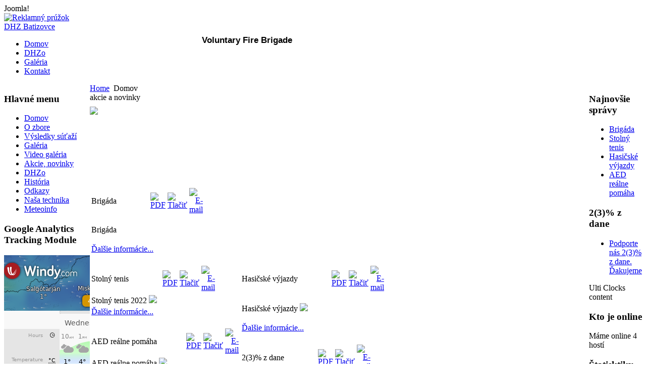

--- FILE ---
content_type: text/html; charset=utf-8
request_url: http://dhzbatizovce.sk/index.php?option=com_content&view=category&layout=blog&id=62&Itemid=67
body_size: 24870
content:
<?xml version="1.0" encoding="utf-8"?><!DOCTYPE html PUBLIC "-//W3C//DTD XHTML 1.0 Transitional//EN"
"http://www.w3.org/TR/xhtml1/DTD/xhtml1-transitional.dtd">
<html xmlns="http://www.w3.org/1999/xhtml"
xml:lang="sk-sk"
lang="sk-sk" dir="ltr">
<head>
  <meta http-equiv="content-type" content="text/html; charset=utf-8" />
  <meta name="robots" content="index, follow" />
  <meta name="keywords" content="joomla, Joomla" />
  <meta name="description" content="Joomla! - the dynamic portal engine and content management system" />
  <meta name="generator" content="Joomla! 1.5 - Open Source Content Management" />
  <title>akcie a novinky</title>
  <link href="/index.php?option=com_content&amp;view=category&amp;layout=blog&amp;id=62&amp;Itemid=67&amp;format=feed&amp;type=rss" rel="alternate" type="application/rss+xml" title="RSS 2.0" />
  <link href="/index.php?option=com_content&amp;view=category&amp;layout=blog&amp;id=62&amp;Itemid=67&amp;format=feed&amp;type=atom" rel="alternate" type="application/atom+xml" title="Atom 1.0" />
  <link href="/templates/mittwoch_j1.5_red/favicon.ico" rel="shortcut icon" type="image/x-icon" />
  <script type="text/javascript" src="/media/system/js/mootools.js"></script>
  <script type="text/javascript" src="/media/system/js/caption.js"></script>

<meta name="designer" content="Alexander Hanke - www.ah-68.de" />
<meta name="licence" content="Creative Commons ShareAlike 3.0" />
<link href="/templates/mittwoch_j1.5_red/css/template.css" rel="stylesheet" type="text/css" media="all" />
<link rel="shortcut icon" href="/templates/mittwoch_j1.5_red/favicon.ico" >
<script type="text/javascript" src="/templates/mittwoch_j1.5_red/js/mootools.js"></script>
<script type="text/javascript" src="/templates/mittwoch_j1.5_red/js/hover.js"></script>
<script src="/media/system/js/snow.js" type="text/javascript"></script>
</head>
<body>





<div id="wrapper">
  <table width="100%" border="0" align="center" cellpadding="0" cellspacing="0">
    <tr>
      <td><div id="header">
          <div class="maintitle">Joomla!</div>
           <span style="color: black; position: absolute; top: 70px; left: 400px; font-size: 17px; font-family: Arial, Helvetica"><b>Voluntary Fire Brigade</b></span>
                    <div id="banner">
            <div class="banner_inner">
              <div class="bannergroup_text">

<div class="banneritem_text"><a href="/index.php?option=com_banners&amp;task=click&amp;bid=10" target="_blank"><img src="http://dhzbatizovce.sk/images/banners/uvod.png" alt="Reklamný prúžok" /></a><div class="clr"></div>
	</div>

	<div class="bannerfooter_text">
		 <a href="http://www.dhzbatizovce.szm.sk">DHZ Batizovce</a>	</div>
</div>
            </div>
          </div>
                  </div></td>
    </tr>
    <tr>
      <td><div id="top_menu">
          <div id="top_menu_inner">
            <ul id="mainlevel-nav"><li><a href="/index.php?option=com_content&amp;view=category&amp;layout=blog&amp;id=62&amp;Itemid=67" class="mainlevel-nav" id="active_menu-nav">Domov</a></li><li><a href="/index.php?option=com_content&amp;view=article&amp;id=583&amp;Itemid=94" class="mainlevel-nav" >DHZo</a></li><li><a href="/index.php?option=com_content&amp;view=article&amp;id=66&amp;Itemid=64" class="mainlevel-nav" >Galéria</a></li><li><a href="/index.php?option=com_content&amp;view=article&amp;id=55&amp;Itemid=74" class="mainlevel-nav" >Kontakt</a></li></ul>
          </div>
        </div></td>
    </tr>
    <tr>
      <td id="content_outer" valign="top"><table align="center" border="0" cellpadding="0" cellspacing="0" class="content_table">
          <tr valign="top">
                        <td><div id="left_outer">
                <div id="left_inner_float">
                  <div id="left_inner">
                    		<div class="moduletable_menu">
					<h3>Hlavné menu</h3>
					<ul class="menu"><li class="item1"><a href="http://dhzbatizovce.sk/"><span>Domov</span></a></li><li class="item2"><a href="/index.php?option=com_content&amp;view=article&amp;id=52&amp;Itemid=2"><span>O zbore</span></a></li><li class="item37"><a href="/index.php?option=com_content&amp;view=article&amp;id=69&amp;Itemid=37"><span>Výsledky súťaží</span></a></li><li class="parent item60"><a href="/index.php?option=com_content&amp;view=article&amp;id=66&amp;Itemid=60"><span>Galéria</span></a></li><li class="parent item84"><a href="/index.php?option=com_content&amp;view=article&amp;id=140&amp;Itemid=84"><span>Video galéria</span></a></li><li class="parent item50"><a href="/index.php?option=com_content&amp;view=category&amp;layout=blog&amp;id=62&amp;Itemid=50"><span>Akcie, novinky</span></a></li><li class="item63"><a href="/index.php?option=com_content&amp;view=article&amp;id=583&amp;Itemid=63"><span>DHZo</span></a></li><li class="item66"><a href="/index.php?option=com_content&amp;view=article&amp;id=53&amp;Itemid=66"><span>História</span></a></li><li class="item48"><a href="/index.php?option=com_content&amp;view=article&amp;id=56&amp;Itemid=48"><span>Odkazy</span></a></li><li class="item98"><a href="/index.php?option=com_content&amp;view=article&amp;id=279&amp;Itemid=98"><span>Naša technika</span></a></li><li class="item107"><a href="/index.php?option=com_content&amp;view=article&amp;id=467&amp;Itemid=107"><span>Meteoinfo</span></a></li></ul>		</div>
			<div class="moduletable">
					<h3>Google Analytics Tracking Module</h3>
					<script src="http://www.google-analytics.com/urchin.js" type="text/javascript">
</script>
<script type="text/javascript">
_uacct ="UA-15623070-1";
urchinTracker();
</script>
		</div>
	
<iframe width="170" height="300" src="https://embed.windy.com/embed2.html?lat=48.538&lon=19.874&zoom=7&level=surface&overlay=wind&menu=&message=&marker=&calendar=now&pressure=&type=map&location=coordinates&detail=true&detailLat=48.150&detailLon=17.108&metricWind=m%2Fs&metricTemp=%C2%B0C&radarRange=-1" frameborder="0"></iframe>




                  </div>
                </div>
              </div></td>
                        <td width="100%" id="content"><table width="100%" border="0" align="center" cellpadding="0" cellspacing="0" class="content">
                <tr>
                  <td colspan="0"><div id="breadcrumbs">
                      <div class="breadcrumbs">
                        <span class="breadcrumbs pathway">
<a href="http://dhzbatizovce.sk/" class="pathway">Home</a> <img src="/templates/mittwoch_j1.5_red/images/arrow.png" alt=""  /> Domov</span>

                      </div>
                    </div>
                    <div id="main_content">
                      
                      <div class="componentheading">
	akcie a novinky</div>
<table class="blog" cellpadding="0" cellspacing="0">
<tr>
	<td valign="top">
				<h3 style="font-size: 9px; color: #000000; right: 30px; left: 100px"><img mce_src="/images/stories/logo_home.PNG" border="0" style="color: rgb(51, 51, 51); font-family: Tahoma, Helvetica, Arial, sans-serif; font-size: 12.16px; line-height: 1.3em;" src="/images/stories/logo_home.PNG"></h3><p style="text-align: center; "><font color="#ff0000" style="font-size: 24px;"><br></font></p><p style="text-align: center; "><span style="font-size: 12.16px; line-height: 15.808px;">&nbsp; &nbsp; &nbsp; &nbsp; &nbsp; &nbsp; &nbsp; &nbsp;</span><span style="font-size: 24px; line-height: 1.3em;">&nbsp;&nbsp;</span></p>			<br />
		<br />
	</td>
</tr>
<tr>
	<td valign="top">
					<div>
		
<table class="contentpaneopen">
<tr>
		<td class="contentheading" width="100%">
					Brigáda			</td>
	
		<td align="right" width="100%" class="buttonheading">
	<a href="/index.php?view=article&amp;catid=62%3Aakcie-a-novinky&amp;id=825%3Abrigada&amp;format=pdf&amp;option=com_content&amp;Itemid=67" title="PDF" onclick="window.open(this.href,'win2','status=no,toolbar=no,scrollbars=yes,titlebar=no,menubar=no,resizable=yes,width=640,height=480,directories=no,location=no'); return false;" rel="nofollow"><img src="/templates/mittwoch_j1.5_red/images/pdf_button.png" alt="PDF"  /></a>	</td>
	
		<td align="right" width="100%" class="buttonheading">
	<a href="/index.php?view=article&amp;catid=62%3Aakcie-a-novinky&amp;id=825%3Abrigada&amp;tmpl=component&amp;print=1&amp;layout=default&amp;page=&amp;option=com_content&amp;Itemid=67" title="Tlačiť" onclick="window.open(this.href,'win2','status=no,toolbar=no,scrollbars=yes,titlebar=no,menubar=no,resizable=yes,width=640,height=480,directories=no,location=no'); return false;" rel="nofollow"><img src="/templates/mittwoch_j1.5_red/images/printButton.png" alt="Tlačiť"  /></a>	</td>
	
		<td align="right" width="100%" class="buttonheading">
	<a href="/index.php?option=com_mailto&amp;tmpl=component&amp;link=aHR0cDovL2RoemJhdGl6b3ZjZS5zay9pbmRleC5waHA/b3B0aW9uPWNvbV9jb250ZW50JnZpZXc9YXJ0aWNsZSZpZD04MjU6YnJpZ2FkYSZjYXRpZD02Mjpha2NpZS1hLW5vdmlua3kmSXRlbWlkPTY3" title="E-mail" onclick="window.open(this.href,'win2','width=400,height=350,menubar=yes,resizable=yes'); return false;"><img src="/templates/mittwoch_j1.5_red/images/emailButton.png" alt="E-mail"  /></a>	</td>
		   </tr>
</table>
<table class="contentpaneopen">




<tr>
<td valign="top" colspan="2">
<p>Brigáda</p></td>
</tr>


<tr>
	<td  colspan="2">
		<a href="/index.php?option=com_content&amp;view=article&amp;id=825:brigada&amp;catid=62:akcie-a-novinky&amp;Itemid=67" class="readon">
			Ďalšie informácie...</a>
	</td>
</tr>

</table>
<span class="article_separator">&nbsp;</span>
		</div>
		</td>
</tr>

<tr>
	<td valign="top">
		<table width="100%"  cellpadding="0" cellspacing="0">
		<tr>
												<td valign="top"
						width="50%"
						class="article_column">
						
<table class="contentpaneopen">
<tr>
		<td class="contentheading" width="100%">
					Stolný tenis			</td>
	
		<td align="right" width="100%" class="buttonheading">
	<a href="/index.php?view=article&amp;catid=62%3Aakcie-a-novinky&amp;id=824%3Astolny-tnis&amp;format=pdf&amp;option=com_content&amp;Itemid=67" title="PDF" onclick="window.open(this.href,'win2','status=no,toolbar=no,scrollbars=yes,titlebar=no,menubar=no,resizable=yes,width=640,height=480,directories=no,location=no'); return false;" rel="nofollow"><img src="/templates/mittwoch_j1.5_red/images/pdf_button.png" alt="PDF"  /></a>	</td>
	
		<td align="right" width="100%" class="buttonheading">
	<a href="/index.php?view=article&amp;catid=62%3Aakcie-a-novinky&amp;id=824%3Astolny-tnis&amp;tmpl=component&amp;print=1&amp;layout=default&amp;page=&amp;option=com_content&amp;Itemid=67" title="Tlačiť" onclick="window.open(this.href,'win2','status=no,toolbar=no,scrollbars=yes,titlebar=no,menubar=no,resizable=yes,width=640,height=480,directories=no,location=no'); return false;" rel="nofollow"><img src="/templates/mittwoch_j1.5_red/images/printButton.png" alt="Tlačiť"  /></a>	</td>
	
		<td align="right" width="100%" class="buttonheading">
	<a href="/index.php?option=com_mailto&amp;tmpl=component&amp;link=aHR0cDovL2RoemJhdGl6b3ZjZS5zay9pbmRleC5waHA/b3B0aW9uPWNvbV9jb250ZW50JnZpZXc9YXJ0aWNsZSZpZD04MjQ6c3RvbG55LXRuaXMmY2F0aWQ9NjI6YWtjaWUtYS1ub3Zpbmt5Jkl0ZW1pZD02Nw==" title="E-mail" onclick="window.open(this.href,'win2','width=400,height=350,menubar=yes,resizable=yes'); return false;"><img src="/templates/mittwoch_j1.5_red/images/emailButton.png" alt="E-mail"  /></a>	</td>
		   </tr>
</table>
<table class="contentpaneopen">




<tr>
<td valign="top" colspan="2">
Stolný tenis 2022&nbsp;<img mce_src="/images/stories/clanky/2022/3.12.2022_tenis/02.jpg" width="150" style="" src="/images/stories/clanky/2022/3.12.2022_tenis/02.jpg"></td>
</tr>


<tr>
	<td  colspan="2">
		<a href="/index.php?option=com_content&amp;view=article&amp;id=824:stolny-tnis&amp;catid=62:akcie-a-novinky&amp;Itemid=67" class="readon">
			Ďalšie informácie...</a>
	</td>
</tr>

</table>
<span class="article_separator">&nbsp;</span>

<table class="contentpaneopen">
<tr>
		<td class="contentheading" width="100%">
					AED reálne pomáha			</td>
	
		<td align="right" width="100%" class="buttonheading">
	<a href="/index.php?view=article&amp;catid=62%3Aakcie-a-novinky&amp;id=822%3Aaed-realne-pomaha&amp;format=pdf&amp;option=com_content&amp;Itemid=67" title="PDF" onclick="window.open(this.href,'win2','status=no,toolbar=no,scrollbars=yes,titlebar=no,menubar=no,resizable=yes,width=640,height=480,directories=no,location=no'); return false;" rel="nofollow"><img src="/templates/mittwoch_j1.5_red/images/pdf_button.png" alt="PDF"  /></a>	</td>
	
		<td align="right" width="100%" class="buttonheading">
	<a href="/index.php?view=article&amp;catid=62%3Aakcie-a-novinky&amp;id=822%3Aaed-realne-pomaha&amp;tmpl=component&amp;print=1&amp;layout=default&amp;page=&amp;option=com_content&amp;Itemid=67" title="Tlačiť" onclick="window.open(this.href,'win2','status=no,toolbar=no,scrollbars=yes,titlebar=no,menubar=no,resizable=yes,width=640,height=480,directories=no,location=no'); return false;" rel="nofollow"><img src="/templates/mittwoch_j1.5_red/images/printButton.png" alt="Tlačiť"  /></a>	</td>
	
		<td align="right" width="100%" class="buttonheading">
	<a href="/index.php?option=com_mailto&amp;tmpl=component&amp;link=aHR0cDovL2RoemJhdGl6b3ZjZS5zay9pbmRleC5waHA/b3B0aW9uPWNvbV9jb250ZW50JnZpZXc9YXJ0aWNsZSZpZD04MjI6YWVkLXJlYWxuZS1wb21haGEmY2F0aWQ9NjI6YWtjaWUtYS1ub3Zpbmt5Jkl0ZW1pZD02Nw==" title="E-mail" onclick="window.open(this.href,'win2','width=400,height=350,menubar=yes,resizable=yes'); return false;"><img src="/templates/mittwoch_j1.5_red/images/emailButton.png" alt="E-mail"  /></a>	</td>
		   </tr>
</table>
<table class="contentpaneopen">




<tr>
<td valign="top" colspan="2">
AED reálne pomáha&nbsp;<img mce_src="/images/stories/clanky/nasa_technika/ine/aed_zoll_plus.jpg" width="150" style="" src="/images/stories/clanky/nasa_technika/ine/aed_zoll_plus.jpg"></td>
</tr>


<tr>
	<td  colspan="2">
		<a href="/index.php?option=com_content&amp;view=article&amp;id=822:aed-realne-pomaha&amp;catid=62:akcie-a-novinky&amp;Itemid=67" class="readon">
			Ďalšie informácie...</a>
	</td>
</tr>

</table>
<span class="article_separator">&nbsp;</span>
</td>
														<td valign="top"
						width="50%"
						class="article_column column_separator">
						
<table class="contentpaneopen">
<tr>
		<td class="contentheading" width="100%">
					Hasičské výjazdy			</td>
	
		<td align="right" width="100%" class="buttonheading">
	<a href="/index.php?view=article&amp;catid=62%3Aakcie-a-novinky&amp;id=823%3Ahasiske-vyjazdy&amp;format=pdf&amp;option=com_content&amp;Itemid=67" title="PDF" onclick="window.open(this.href,'win2','status=no,toolbar=no,scrollbars=yes,titlebar=no,menubar=no,resizable=yes,width=640,height=480,directories=no,location=no'); return false;" rel="nofollow"><img src="/templates/mittwoch_j1.5_red/images/pdf_button.png" alt="PDF"  /></a>	</td>
	
		<td align="right" width="100%" class="buttonheading">
	<a href="/index.php?view=article&amp;catid=62%3Aakcie-a-novinky&amp;id=823%3Ahasiske-vyjazdy&amp;tmpl=component&amp;print=1&amp;layout=default&amp;page=&amp;option=com_content&amp;Itemid=67" title="Tlačiť" onclick="window.open(this.href,'win2','status=no,toolbar=no,scrollbars=yes,titlebar=no,menubar=no,resizable=yes,width=640,height=480,directories=no,location=no'); return false;" rel="nofollow"><img src="/templates/mittwoch_j1.5_red/images/printButton.png" alt="Tlačiť"  /></a>	</td>
	
		<td align="right" width="100%" class="buttonheading">
	<a href="/index.php?option=com_mailto&amp;tmpl=component&amp;link=aHR0cDovL2RoemJhdGl6b3ZjZS5zay9pbmRleC5waHA/b3B0aW9uPWNvbV9jb250ZW50JnZpZXc9YXJ0aWNsZSZpZD04MjM6aGFzaXNrZS12eWphemR5JmNhdGlkPTYyOmFrY2llLWEtbm92aW5reSZJdGVtaWQ9Njc=" title="E-mail" onclick="window.open(this.href,'win2','width=400,height=350,menubar=yes,resizable=yes'); return false;"><img src="/templates/mittwoch_j1.5_red/images/emailButton.png" alt="E-mail"  /></a>	</td>
		   </tr>
</table>
<table class="contentpaneopen">




<tr>
<td valign="top" colspan="2">
<p>Hasičské výjazdy&nbsp;<img mce_src="/images/stories/clanky/2022/3.4.2022_zasah/05.jpg" width="150" style="" src="/images/stories/clanky/2022/3.4.2022_zasah/05.jpg"></p></td>
</tr>


<tr>
	<td  colspan="2">
		<a href="/index.php?option=com_content&amp;view=article&amp;id=823:hasiske-vyjazdy&amp;catid=62:akcie-a-novinky&amp;Itemid=67" class="readon">
			Ďalšie informácie...</a>
	</td>
</tr>

</table>
<span class="article_separator">&nbsp;</span>

<table class="contentpaneopen">
<tr>
		<td class="contentheading" width="100%">
					 2(3)% z dane			</td>
	
		<td align="right" width="100%" class="buttonheading">
	<a href="/index.php?view=article&amp;catid=62%3Aakcie-a-novinky&amp;id=821%3A-23-z-dane&amp;format=pdf&amp;option=com_content&amp;Itemid=67" title="PDF" onclick="window.open(this.href,'win2','status=no,toolbar=no,scrollbars=yes,titlebar=no,menubar=no,resizable=yes,width=640,height=480,directories=no,location=no'); return false;" rel="nofollow"><img src="/templates/mittwoch_j1.5_red/images/pdf_button.png" alt="PDF"  /></a>	</td>
	
		<td align="right" width="100%" class="buttonheading">
	<a href="/index.php?view=article&amp;catid=62%3Aakcie-a-novinky&amp;id=821%3A-23-z-dane&amp;tmpl=component&amp;print=1&amp;layout=default&amp;page=&amp;option=com_content&amp;Itemid=67" title="Tlačiť" onclick="window.open(this.href,'win2','status=no,toolbar=no,scrollbars=yes,titlebar=no,menubar=no,resizable=yes,width=640,height=480,directories=no,location=no'); return false;" rel="nofollow"><img src="/templates/mittwoch_j1.5_red/images/printButton.png" alt="Tlačiť"  /></a>	</td>
	
		<td align="right" width="100%" class="buttonheading">
	<a href="/index.php?option=com_mailto&amp;tmpl=component&amp;link=aHR0cDovL2RoemJhdGl6b3ZjZS5zay9pbmRleC5waHA/b3B0aW9uPWNvbV9jb250ZW50JnZpZXc9YXJ0aWNsZSZpZD04MjE6LTIzLXotZGFuZSZjYXRpZD02Mjpha2NpZS1hLW5vdmlua3kmSXRlbWlkPTY3" title="E-mail" onclick="window.open(this.href,'win2','width=400,height=350,menubar=yes,resizable=yes'); return false;"><img src="/templates/mittwoch_j1.5_red/images/emailButton.png" alt="E-mail"  /></a>	</td>
		   </tr>
</table>
<table class="contentpaneopen">




<tr>
<td valign="top" colspan="2">
2% z dane</td>
</tr>


<tr>
	<td  colspan="2">
		<a href="/index.php?option=com_content&amp;view=article&amp;id=821:-23-z-dane&amp;catid=62:akcie-a-novinky&amp;Itemid=67" class="readon">
			Ďalšie informácie...</a>
	</td>
</tr>

</table>
<span class="article_separator">&nbsp;</span>
</td>
				 
		</tr>
		</table>
	</td>
</tr>
<tr>
	<td valign="top">
		<div class="blog_more">
			<div>
	<strong>Viac článkov...</strong>
</div>
<ul>
	<li>
			<a class="blogsection" href="/index.php?option=com_content&amp;view=article&amp;id=820:cvienie-a-kolenie&amp;catid=62:akcie-a-novinky&amp;Itemid=67">
			Cvičenie a školenie</a>
	</li>
	<li>
			<a class="blogsection" href="/index.php?option=com_content&amp;view=article&amp;id=819:prerabanie-wc&amp;catid=62:akcie-a-novinky&amp;Itemid=67">
			Prerábanie WC</a>
	</li>
	<li>
			<a class="blogsection" href="/index.php?option=com_content&amp;view=article&amp;id=818:zazimovanie&amp;catid=62:akcie-a-novinky&amp;Itemid=67">
			Zazimovanie</a>
	</li>
	<li>
			<a class="blogsection" href="/index.php?option=com_content&amp;view=article&amp;id=817:kolenie&amp;catid=62:akcie-a-novinky&amp;Itemid=67">
			Školenie</a>
	</li>
</ul>
		</div>
	</td>
</tr>
<tr>
	<td valign="top" align="center">
		&lt;&lt; <span class="pagenav">Začiatok</span> &lt; <span class="pagenav">Predch</span> <span class="pagenav">1</span> <a title="2" href="/index.php?option=com_content&amp;view=category&amp;layout=blog&amp;id=62&amp;Itemid=67&amp;limitstart=5" class="pagenav">2</a> <a title="3" href="/index.php?option=com_content&amp;view=category&amp;layout=blog&amp;id=62&amp;Itemid=67&amp;limitstart=10" class="pagenav">3</a> <a title="Ďalej" href="/index.php?option=com_content&amp;view=category&amp;layout=blog&amp;id=62&amp;Itemid=67&amp;limitstart=5" class="pagenav">Ďalej</a> &gt; <a title="Koniec" href="/index.php?option=com_content&amp;view=category&amp;layout=blog&amp;id=62&amp;Itemid=67&amp;limitstart=10" class="pagenav">Koniec</a> &gt;&gt;		<br /><br />
	</td>
</tr>
<tr>
	<td valign="top" align="center">
		Strana 1 z 3	</td>
</tr>
</table>

                    </div></td>
                </tr>
                              </table></td>
                        <td><div id="right_outer">
                <div id="right_inner_float">
                  <div id="right_inner">
                    		<div class="moduletable">
					<h3>Najnovšie správy</h3>
					<ul class="latestnews">
	<li class="latestnews">
		<a href="/index.php?option=com_content&amp;view=article&amp;id=825:brigada&amp;catid=62:akcie-a-novinky&amp;Itemid=67" class="latestnews">
			Brigáda</a>
	</li>
	<li class="latestnews">
		<a href="/index.php?option=com_content&amp;view=article&amp;id=824:stolny-tnis&amp;catid=62:akcie-a-novinky&amp;Itemid=67" class="latestnews">
			Stolný tenis</a>
	</li>
	<li class="latestnews">
		<a href="/index.php?option=com_content&amp;view=article&amp;id=823:hasiske-vyjazdy&amp;catid=62:akcie-a-novinky&amp;Itemid=67" class="latestnews">
			Hasičské výjazdy</a>
	</li>
	<li class="latestnews">
		<a href="/index.php?option=com_content&amp;view=article&amp;id=822:aed-realne-pomaha&amp;catid=62:akcie-a-novinky&amp;Itemid=67" class="latestnews">
			AED reálne pomáha</a>
	</li>
</ul>		</div>
			<div class="moduletable">
					<h3>2(3)% z dane </h3>
					<ul class="latestnews">
	<li class="latestnews">
		<a href="/index.php?option=com_content&amp;view=article&amp;id=72%3Apodporte-nas-dvomi-percentami-z-dane-&amp;catid=73%3Adan&amp;Itemid=67" class="latestnews">
			Podporte nás 2(3)% z dane. Ďakujeme</a>
	</li>
</ul>		</div>
			<div class="moduletable">
					
<script type="text/javascript" src="http://dhzbatizovce.sk//modules/mod_ulti_clocks/javascript/swfobject.js"></script>
<div id="mod_ulti_clocks">
Ulti Clocks content
</div>

<script type="text/javascript">
  var flashvars={};
  var params = {
  wmode: "transparent"
  };
  var attributes = {};
  swfobject.embedSWF("http://dhzbatizovce.sk//modules/mod_ulti_clocks/clocks/clock4.swf",
                         "mod_ulti_clocks","160","160","8",
			 false, flashvars, params, attributes);		 
			 
</script>		</div>
			<div class="moduletable">
					<h3>Kto je online</h3>
					Máme online&nbsp;4 hostí&nbsp;		</div>
			<div class="moduletable">
					<h3>Štatisktiky</h3>
					<strong>Počet zobrazení obsahu</strong> : 586720<br />
		</div>
			<div class="moduletable">
					<h3>DHZ Batizovce na Facebooku</h3>
					<script type="text/javascript" src="http://static.ak.connect.facebook.com/js/api_lib/v0.4/FeatureLoader.js.php/en_US"></script>
<script type="text/javascript">FB.init("1690883eb733618b294e98cb1dfba95a");</script>
<fb:fan profile_id="254930282437" stream="0" connections="8" logobar="0" width="170" height="270" css="http://www.dhzbatizovce.sk//templates/mittwoch_j1.5_red/css/facebook_like_box.css?1"></fb:fan>		</div>
	
                  </div>
                </div>
              </div></td>
                      </tr>
        </table>



<!-- Pocitadlo.cz  pocitadlo:81919  uzivatel:48966 -->
<script language="JavaScript" type="text/javascript">
<!--
Tmp=Math.floor(1000000 * Math.random());
document.write("<scr" + "ipt src=\"http://cnt2.pocitadlo.cz/counter.php?poc=81919&amp;ref="+escape(top.document.referrer)+"&amp;depth="+screen.colorDepth+"&amp;width="+screen.width+"&amp;height="+screen.height+"&amp;tmp="+Tmp+"\" language=\"JavaScript\" type=\"text/javascript\"></scr" + "ipt>");
// -->
</script>
<noscript>
<img src="http://cnt2.pocitadlo.cz/counter.php?poc=81919&amp;ns=1" width="1" height="1" alt="" border="0" />
</noscript>
<div style="text-align: center;"><a href="http://www.pocitadlo.cz/" target="_blank" title="Počítadlo.cz - statistiky návštěvnosti stránek zdarma"></a></div>
<!-- Pocitadlo.cz konec -->







        <div align="center">
          <div id="copy">
            <div id="copy_inner" class="copy_inner">Valid <strong><a href="http://www.pocitadlo.cz/stat-celkem.php?id=81919" target="_blank">XHTML</a></strong> &amp; <strong><a href="http://jigsaw.w3.org/css-validator/check?uri=templates/mittwoch_j1.5_red/css/template.css" target="_blank">CSS</a></strong> <strong> | </strong> Template Design <strong><a href="http://www.ah-68.de" target="_blank">ah-68</a></strong> <strong> | </strong> Copyright &copy; 2009-2022 by <a href="mailto:lukas.greso@itnavody.sk">Lukáš Grešo</a>, <a href="http://itnavody.sk">wwww.itnavody.sk</a> & Marián Chromek, 
<strong><a href="http://www.ah-68.de/" target="_self">Firma</a></strong></div>

          </div>
        </div></td>
    </tr>
  </table>
  
</div>



















</body>
</html>

--- FILE ---
content_type: text/plain
request_url: https://node.windy.com/Zm9yZWNhc3Q/ZWNtd2Y/cG9pbnQvZWNtd2YvdjIuNy80OC4xNTAvMTcuMTA4P3NvdXJjZT1kZXRhaWwmc3RlcD0zJnJlZlRpbWU9MjAyNi0wMS0yOFQwNjowMDowMFomdG9rZW49ZXlKaGJHY2lPaUpJVXpJMU5pSXNJblI1Y0NJNklrcFhWQ0o5LmV5SnBibVlpT25zaWRXRWlPaUpOYjNwcGJHeGhYQzgxTGpBZ0tFMWhZMmx1ZEc5emFEc2dTVzUwWld3Z1RXRmpJRTlUSUZnZ01UQmZNVFZmTnlrZ1FYQndiR1ZYWldKTGFYUmNMelV6Tnk0ek5pQW9TMGhVVFV3c0lHeHBhMlVnUjJWamEyOHBJRU5vY205dFpWd3ZNVE14TGpBdU1DNHdJRk5oWm1GeWFWd3ZOVE0zTGpNMk95QkRiR0YxWkdWQ2IzUmNMekV1TURzZ0syTnNZWFZrWldKdmRFQmhiblJvY205d2FXTXVZMjl0S1NJc0ltbHdJam9pTlRJdU1UVXVPRFV1TlRJaWZTd2lhV0YwSWpveE56WTVOakV5TmpnekxDSmxlSEFpT2pFM05qazNPRFUwT0ROOS5CMF9OQzdodEVkQmVuTC1qTUI1cGNZVXh5b3lOTUZIUmlvem5xMTRuUHJRJnRva2VuMj1wZW5kaW5nJnVpZD1hYWFhMjlmMi03M2ZmLWUyMjUtNDYwNC03OTlkYzUzMWZkMDMmc2M9MSZwcj0xJnY9NDEuMS4wJnBvYz00
body_size: 3728
content:
[base64]